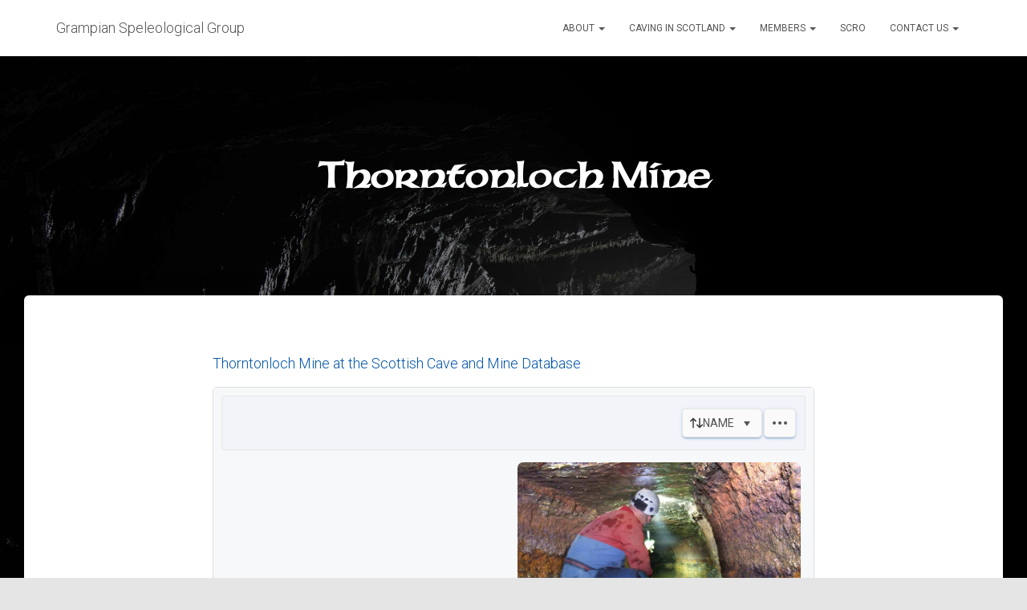

--- FILE ---
content_type: text/html; charset=UTF-8
request_url: https://www.gsg.org.uk/image-gallery/thorntonloch-mine/
body_size: 33213
content:
<!DOCTYPE html>
<html dir="ltr" lang="en-US" prefix="og: https://ogp.me/ns#">

<head>
	<meta charset='UTF-8'>
	<meta name="viewport" content="width=device-width, initial-scale=1">
	<link rel="profile" href="http://gmpg.org/xfn/11">
		<title>Thorntonloch Mine - Grampian Speleological Group</title>
<script>window.koko_analytics = {"url":"https:\/\/www.gsg.org.uk\/wp-admin\/admin-ajax.php?action=koko_analytics_collect","post_id":544,"use_cookie":1,"cookie_path":"\/"};</script>	<style>img:is([sizes="auto" i], [sizes^="auto," i]) { contain-intrinsic-size: 3000px 1500px }</style>
	
		<!-- All in One SEO 4.8.9 - aioseo.com -->
	<meta name="description" content="Thorntonloch Mine at the Scottish Cave and Mine Database" />
	<meta name="robots" content="max-image-preview:large" />
	<link rel="canonical" href="https://www.gsg.org.uk/image-gallery/thorntonloch-mine/" />
	<meta name="generator" content="All in One SEO (AIOSEO) 4.8.9" />
		<meta property="og:locale" content="en_US" />
		<meta property="og:site_name" content="Grampian Speleological Group - Scotland&#039;s oldest caving club" />
		<meta property="og:type" content="article" />
		<meta property="og:title" content="Thorntonloch Mine - Grampian Speleological Group" />
		<meta property="og:description" content="Thorntonloch Mine at the Scottish Cave and Mine Database" />
		<meta property="og:url" content="https://www.gsg.org.uk/image-gallery/thorntonloch-mine/" />
		<meta property="article:published_time" content="2024-02-02T20:59:33+00:00" />
		<meta property="article:modified_time" content="2025-07-02T09:13:47+00:00" />
		<meta name="twitter:card" content="summary_large_image" />
		<meta name="twitter:title" content="Thorntonloch Mine - Grampian Speleological Group" />
		<meta name="twitter:description" content="Thorntonloch Mine at the Scottish Cave and Mine Database" />
		<script type="application/ld+json" class="aioseo-schema">
			{"@context":"https:\/\/schema.org","@graph":[{"@type":"BreadcrumbList","@id":"https:\/\/www.gsg.org.uk\/image-gallery\/thorntonloch-mine\/#breadcrumblist","itemListElement":[{"@type":"ListItem","@id":"https:\/\/www.gsg.org.uk#listItem","position":1,"name":"Home","item":"https:\/\/www.gsg.org.uk","nextItem":{"@type":"ListItem","@id":"https:\/\/www.gsg.org.uk\/image-gallery\/#listItem","name":"Image Gallery"}},{"@type":"ListItem","@id":"https:\/\/www.gsg.org.uk\/image-gallery\/#listItem","position":2,"name":"Image Gallery","item":"https:\/\/www.gsg.org.uk\/image-gallery\/","nextItem":{"@type":"ListItem","@id":"https:\/\/www.gsg.org.uk\/image-gallery\/thorntonloch-mine\/#listItem","name":"Thorntonloch Mine"},"previousItem":{"@type":"ListItem","@id":"https:\/\/www.gsg.org.uk#listItem","name":"Home"}},{"@type":"ListItem","@id":"https:\/\/www.gsg.org.uk\/image-gallery\/thorntonloch-mine\/#listItem","position":3,"name":"Thorntonloch Mine","previousItem":{"@type":"ListItem","@id":"https:\/\/www.gsg.org.uk\/image-gallery\/#listItem","name":"Image Gallery"}}]},{"@type":"Organization","@id":"https:\/\/www.gsg.org.uk\/#organization","name":"Grampian Speleological Group","description":"Scotland's oldest caving club","url":"https:\/\/www.gsg.org.uk\/"},{"@type":"WebPage","@id":"https:\/\/www.gsg.org.uk\/image-gallery\/thorntonloch-mine\/#webpage","url":"https:\/\/www.gsg.org.uk\/image-gallery\/thorntonloch-mine\/","name":"Thorntonloch Mine - Grampian Speleological Group","description":"Thorntonloch Mine at the Scottish Cave and Mine Database","inLanguage":"en-US","isPartOf":{"@id":"https:\/\/www.gsg.org.uk\/#website"},"breadcrumb":{"@id":"https:\/\/www.gsg.org.uk\/image-gallery\/thorntonloch-mine\/#breadcrumblist"},"datePublished":"2024-02-02T20:59:33+00:00","dateModified":"2025-07-02T09:13:47+00:00"},{"@type":"WebSite","@id":"https:\/\/www.gsg.org.uk\/#website","url":"https:\/\/www.gsg.org.uk\/","name":"Grampian Speleological Group","description":"Scotland's oldest caving club","inLanguage":"en-US","publisher":{"@id":"https:\/\/www.gsg.org.uk\/#organization"}}]}
		</script>
		<!-- All in One SEO -->

<link rel='dns-prefetch' href='//fonts.googleapis.com' />
<link rel="alternate" type="application/rss+xml" title="Grampian Speleological Group &raquo; Feed" href="https://www.gsg.org.uk/feed/" />
<link rel="alternate" type="application/rss+xml" title="Grampian Speleological Group &raquo; Comments Feed" href="https://www.gsg.org.uk/comments/feed/" />
<script type="text/javascript">
/* <![CDATA[ */
window._wpemojiSettings = {"baseUrl":"https:\/\/s.w.org\/images\/core\/emoji\/16.0.1\/72x72\/","ext":".png","svgUrl":"https:\/\/s.w.org\/images\/core\/emoji\/16.0.1\/svg\/","svgExt":".svg","source":{"concatemoji":"https:\/\/www.gsg.org.uk\/wp-includes\/js\/wp-emoji-release.min.js?ver=6.8.3"}};
/*! This file is auto-generated */
!function(s,n){var o,i,e;function c(e){try{var t={supportTests:e,timestamp:(new Date).valueOf()};sessionStorage.setItem(o,JSON.stringify(t))}catch(e){}}function p(e,t,n){e.clearRect(0,0,e.canvas.width,e.canvas.height),e.fillText(t,0,0);var t=new Uint32Array(e.getImageData(0,0,e.canvas.width,e.canvas.height).data),a=(e.clearRect(0,0,e.canvas.width,e.canvas.height),e.fillText(n,0,0),new Uint32Array(e.getImageData(0,0,e.canvas.width,e.canvas.height).data));return t.every(function(e,t){return e===a[t]})}function u(e,t){e.clearRect(0,0,e.canvas.width,e.canvas.height),e.fillText(t,0,0);for(var n=e.getImageData(16,16,1,1),a=0;a<n.data.length;a++)if(0!==n.data[a])return!1;return!0}function f(e,t,n,a){switch(t){case"flag":return n(e,"\ud83c\udff3\ufe0f\u200d\u26a7\ufe0f","\ud83c\udff3\ufe0f\u200b\u26a7\ufe0f")?!1:!n(e,"\ud83c\udde8\ud83c\uddf6","\ud83c\udde8\u200b\ud83c\uddf6")&&!n(e,"\ud83c\udff4\udb40\udc67\udb40\udc62\udb40\udc65\udb40\udc6e\udb40\udc67\udb40\udc7f","\ud83c\udff4\u200b\udb40\udc67\u200b\udb40\udc62\u200b\udb40\udc65\u200b\udb40\udc6e\u200b\udb40\udc67\u200b\udb40\udc7f");case"emoji":return!a(e,"\ud83e\udedf")}return!1}function g(e,t,n,a){var r="undefined"!=typeof WorkerGlobalScope&&self instanceof WorkerGlobalScope?new OffscreenCanvas(300,150):s.createElement("canvas"),o=r.getContext("2d",{willReadFrequently:!0}),i=(o.textBaseline="top",o.font="600 32px Arial",{});return e.forEach(function(e){i[e]=t(o,e,n,a)}),i}function t(e){var t=s.createElement("script");t.src=e,t.defer=!0,s.head.appendChild(t)}"undefined"!=typeof Promise&&(o="wpEmojiSettingsSupports",i=["flag","emoji"],n.supports={everything:!0,everythingExceptFlag:!0},e=new Promise(function(e){s.addEventListener("DOMContentLoaded",e,{once:!0})}),new Promise(function(t){var n=function(){try{var e=JSON.parse(sessionStorage.getItem(o));if("object"==typeof e&&"number"==typeof e.timestamp&&(new Date).valueOf()<e.timestamp+604800&&"object"==typeof e.supportTests)return e.supportTests}catch(e){}return null}();if(!n){if("undefined"!=typeof Worker&&"undefined"!=typeof OffscreenCanvas&&"undefined"!=typeof URL&&URL.createObjectURL&&"undefined"!=typeof Blob)try{var e="postMessage("+g.toString()+"("+[JSON.stringify(i),f.toString(),p.toString(),u.toString()].join(",")+"));",a=new Blob([e],{type:"text/javascript"}),r=new Worker(URL.createObjectURL(a),{name:"wpTestEmojiSupports"});return void(r.onmessage=function(e){c(n=e.data),r.terminate(),t(n)})}catch(e){}c(n=g(i,f,p,u))}t(n)}).then(function(e){for(var t in e)n.supports[t]=e[t],n.supports.everything=n.supports.everything&&n.supports[t],"flag"!==t&&(n.supports.everythingExceptFlag=n.supports.everythingExceptFlag&&n.supports[t]);n.supports.everythingExceptFlag=n.supports.everythingExceptFlag&&!n.supports.flag,n.DOMReady=!1,n.readyCallback=function(){n.DOMReady=!0}}).then(function(){return e}).then(function(){var e;n.supports.everything||(n.readyCallback(),(e=n.source||{}).concatemoji?t(e.concatemoji):e.wpemoji&&e.twemoji&&(t(e.twemoji),t(e.wpemoji)))}))}((window,document),window._wpemojiSettings);
/* ]]> */
</script>
<link rel='stylesheet' id='sgdg_block-css' href='https://www.gsg.org.uk/wp-content/plugins/skaut-google-drive-gallery/frontend/css/block.min.css?ver=1728601750' type='text/css' media='all' />
<style id='cf-frontend-style-inline-css' type='text/css'>
@font-face {
	font-family: 'American Uncial';
	font-weight: 400;
	src: url('https://www.gsg.org.uk/wp-content/uploads/2023/09/American-Uncial-Regular.otf') format('OpenType');
}
</style>
<style id='wp-emoji-styles-inline-css' type='text/css'>

	img.wp-smiley, img.emoji {
		display: inline !important;
		border: none !important;
		box-shadow: none !important;
		height: 1em !important;
		width: 1em !important;
		margin: 0 0.07em !important;
		vertical-align: -0.1em !important;
		background: none !important;
		padding: 0 !important;
	}
</style>
<link rel='stylesheet' id='wp-block-library-css' href='https://www.gsg.org.uk/wp-includes/css/dist/block-library/style.min.css?ver=6.8.3' type='text/css' media='all' />
<style id='classic-theme-styles-inline-css' type='text/css'>
/*! This file is auto-generated */
.wp-block-button__link{color:#fff;background-color:#32373c;border-radius:9999px;box-shadow:none;text-decoration:none;padding:calc(.667em + 2px) calc(1.333em + 2px);font-size:1.125em}.wp-block-file__button{background:#32373c;color:#fff;text-decoration:none}
</style>
<style id='global-styles-inline-css' type='text/css'>
:root{--wp--preset--aspect-ratio--square: 1;--wp--preset--aspect-ratio--4-3: 4/3;--wp--preset--aspect-ratio--3-4: 3/4;--wp--preset--aspect-ratio--3-2: 3/2;--wp--preset--aspect-ratio--2-3: 2/3;--wp--preset--aspect-ratio--16-9: 16/9;--wp--preset--aspect-ratio--9-16: 9/16;--wp--preset--color--black: #000000;--wp--preset--color--cyan-bluish-gray: #abb8c3;--wp--preset--color--white: #ffffff;--wp--preset--color--pale-pink: #f78da7;--wp--preset--color--vivid-red: #cf2e2e;--wp--preset--color--luminous-vivid-orange: #ff6900;--wp--preset--color--luminous-vivid-amber: #fcb900;--wp--preset--color--light-green-cyan: #7bdcb5;--wp--preset--color--vivid-green-cyan: #00d084;--wp--preset--color--pale-cyan-blue: #8ed1fc;--wp--preset--color--vivid-cyan-blue: #0693e3;--wp--preset--color--vivid-purple: #9b51e0;--wp--preset--color--accent: #0054a8;--wp--preset--color--background-color: #e5e5e5;--wp--preset--color--header-gradient: #a81d84;--wp--preset--gradient--vivid-cyan-blue-to-vivid-purple: linear-gradient(135deg,rgba(6,147,227,1) 0%,rgb(155,81,224) 100%);--wp--preset--gradient--light-green-cyan-to-vivid-green-cyan: linear-gradient(135deg,rgb(122,220,180) 0%,rgb(0,208,130) 100%);--wp--preset--gradient--luminous-vivid-amber-to-luminous-vivid-orange: linear-gradient(135deg,rgba(252,185,0,1) 0%,rgba(255,105,0,1) 100%);--wp--preset--gradient--luminous-vivid-orange-to-vivid-red: linear-gradient(135deg,rgba(255,105,0,1) 0%,rgb(207,46,46) 100%);--wp--preset--gradient--very-light-gray-to-cyan-bluish-gray: linear-gradient(135deg,rgb(238,238,238) 0%,rgb(169,184,195) 100%);--wp--preset--gradient--cool-to-warm-spectrum: linear-gradient(135deg,rgb(74,234,220) 0%,rgb(151,120,209) 20%,rgb(207,42,186) 40%,rgb(238,44,130) 60%,rgb(251,105,98) 80%,rgb(254,248,76) 100%);--wp--preset--gradient--blush-light-purple: linear-gradient(135deg,rgb(255,206,236) 0%,rgb(152,150,240) 100%);--wp--preset--gradient--blush-bordeaux: linear-gradient(135deg,rgb(254,205,165) 0%,rgb(254,45,45) 50%,rgb(107,0,62) 100%);--wp--preset--gradient--luminous-dusk: linear-gradient(135deg,rgb(255,203,112) 0%,rgb(199,81,192) 50%,rgb(65,88,208) 100%);--wp--preset--gradient--pale-ocean: linear-gradient(135deg,rgb(255,245,203) 0%,rgb(182,227,212) 50%,rgb(51,167,181) 100%);--wp--preset--gradient--electric-grass: linear-gradient(135deg,rgb(202,248,128) 0%,rgb(113,206,126) 100%);--wp--preset--gradient--midnight: linear-gradient(135deg,rgb(2,3,129) 0%,rgb(40,116,252) 100%);--wp--preset--font-size--small: 13px;--wp--preset--font-size--medium: 20px;--wp--preset--font-size--large: 36px;--wp--preset--font-size--x-large: 42px;--wp--preset--spacing--20: 0.44rem;--wp--preset--spacing--30: 0.67rem;--wp--preset--spacing--40: 1rem;--wp--preset--spacing--50: 1.5rem;--wp--preset--spacing--60: 2.25rem;--wp--preset--spacing--70: 3.38rem;--wp--preset--spacing--80: 5.06rem;--wp--preset--shadow--natural: 6px 6px 9px rgba(0, 0, 0, 0.2);--wp--preset--shadow--deep: 12px 12px 50px rgba(0, 0, 0, 0.4);--wp--preset--shadow--sharp: 6px 6px 0px rgba(0, 0, 0, 0.2);--wp--preset--shadow--outlined: 6px 6px 0px -3px rgba(255, 255, 255, 1), 6px 6px rgba(0, 0, 0, 1);--wp--preset--shadow--crisp: 6px 6px 0px rgba(0, 0, 0, 1);}:where(.is-layout-flex){gap: 0.5em;}:where(.is-layout-grid){gap: 0.5em;}body .is-layout-flex{display: flex;}.is-layout-flex{flex-wrap: wrap;align-items: center;}.is-layout-flex > :is(*, div){margin: 0;}body .is-layout-grid{display: grid;}.is-layout-grid > :is(*, div){margin: 0;}:where(.wp-block-columns.is-layout-flex){gap: 2em;}:where(.wp-block-columns.is-layout-grid){gap: 2em;}:where(.wp-block-post-template.is-layout-flex){gap: 1.25em;}:where(.wp-block-post-template.is-layout-grid){gap: 1.25em;}.has-black-color{color: var(--wp--preset--color--black) !important;}.has-cyan-bluish-gray-color{color: var(--wp--preset--color--cyan-bluish-gray) !important;}.has-white-color{color: var(--wp--preset--color--white) !important;}.has-pale-pink-color{color: var(--wp--preset--color--pale-pink) !important;}.has-vivid-red-color{color: var(--wp--preset--color--vivid-red) !important;}.has-luminous-vivid-orange-color{color: var(--wp--preset--color--luminous-vivid-orange) !important;}.has-luminous-vivid-amber-color{color: var(--wp--preset--color--luminous-vivid-amber) !important;}.has-light-green-cyan-color{color: var(--wp--preset--color--light-green-cyan) !important;}.has-vivid-green-cyan-color{color: var(--wp--preset--color--vivid-green-cyan) !important;}.has-pale-cyan-blue-color{color: var(--wp--preset--color--pale-cyan-blue) !important;}.has-vivid-cyan-blue-color{color: var(--wp--preset--color--vivid-cyan-blue) !important;}.has-vivid-purple-color{color: var(--wp--preset--color--vivid-purple) !important;}.has-black-background-color{background-color: var(--wp--preset--color--black) !important;}.has-cyan-bluish-gray-background-color{background-color: var(--wp--preset--color--cyan-bluish-gray) !important;}.has-white-background-color{background-color: var(--wp--preset--color--white) !important;}.has-pale-pink-background-color{background-color: var(--wp--preset--color--pale-pink) !important;}.has-vivid-red-background-color{background-color: var(--wp--preset--color--vivid-red) !important;}.has-luminous-vivid-orange-background-color{background-color: var(--wp--preset--color--luminous-vivid-orange) !important;}.has-luminous-vivid-amber-background-color{background-color: var(--wp--preset--color--luminous-vivid-amber) !important;}.has-light-green-cyan-background-color{background-color: var(--wp--preset--color--light-green-cyan) !important;}.has-vivid-green-cyan-background-color{background-color: var(--wp--preset--color--vivid-green-cyan) !important;}.has-pale-cyan-blue-background-color{background-color: var(--wp--preset--color--pale-cyan-blue) !important;}.has-vivid-cyan-blue-background-color{background-color: var(--wp--preset--color--vivid-cyan-blue) !important;}.has-vivid-purple-background-color{background-color: var(--wp--preset--color--vivid-purple) !important;}.has-black-border-color{border-color: var(--wp--preset--color--black) !important;}.has-cyan-bluish-gray-border-color{border-color: var(--wp--preset--color--cyan-bluish-gray) !important;}.has-white-border-color{border-color: var(--wp--preset--color--white) !important;}.has-pale-pink-border-color{border-color: var(--wp--preset--color--pale-pink) !important;}.has-vivid-red-border-color{border-color: var(--wp--preset--color--vivid-red) !important;}.has-luminous-vivid-orange-border-color{border-color: var(--wp--preset--color--luminous-vivid-orange) !important;}.has-luminous-vivid-amber-border-color{border-color: var(--wp--preset--color--luminous-vivid-amber) !important;}.has-light-green-cyan-border-color{border-color: var(--wp--preset--color--light-green-cyan) !important;}.has-vivid-green-cyan-border-color{border-color: var(--wp--preset--color--vivid-green-cyan) !important;}.has-pale-cyan-blue-border-color{border-color: var(--wp--preset--color--pale-cyan-blue) !important;}.has-vivid-cyan-blue-border-color{border-color: var(--wp--preset--color--vivid-cyan-blue) !important;}.has-vivid-purple-border-color{border-color: var(--wp--preset--color--vivid-purple) !important;}.has-vivid-cyan-blue-to-vivid-purple-gradient-background{background: var(--wp--preset--gradient--vivid-cyan-blue-to-vivid-purple) !important;}.has-light-green-cyan-to-vivid-green-cyan-gradient-background{background: var(--wp--preset--gradient--light-green-cyan-to-vivid-green-cyan) !important;}.has-luminous-vivid-amber-to-luminous-vivid-orange-gradient-background{background: var(--wp--preset--gradient--luminous-vivid-amber-to-luminous-vivid-orange) !important;}.has-luminous-vivid-orange-to-vivid-red-gradient-background{background: var(--wp--preset--gradient--luminous-vivid-orange-to-vivid-red) !important;}.has-very-light-gray-to-cyan-bluish-gray-gradient-background{background: var(--wp--preset--gradient--very-light-gray-to-cyan-bluish-gray) !important;}.has-cool-to-warm-spectrum-gradient-background{background: var(--wp--preset--gradient--cool-to-warm-spectrum) !important;}.has-blush-light-purple-gradient-background{background: var(--wp--preset--gradient--blush-light-purple) !important;}.has-blush-bordeaux-gradient-background{background: var(--wp--preset--gradient--blush-bordeaux) !important;}.has-luminous-dusk-gradient-background{background: var(--wp--preset--gradient--luminous-dusk) !important;}.has-pale-ocean-gradient-background{background: var(--wp--preset--gradient--pale-ocean) !important;}.has-electric-grass-gradient-background{background: var(--wp--preset--gradient--electric-grass) !important;}.has-midnight-gradient-background{background: var(--wp--preset--gradient--midnight) !important;}.has-small-font-size{font-size: var(--wp--preset--font-size--small) !important;}.has-medium-font-size{font-size: var(--wp--preset--font-size--medium) !important;}.has-large-font-size{font-size: var(--wp--preset--font-size--large) !important;}.has-x-large-font-size{font-size: var(--wp--preset--font-size--x-large) !important;}
:where(.wp-block-post-template.is-layout-flex){gap: 1.25em;}:where(.wp-block-post-template.is-layout-grid){gap: 1.25em;}
:where(.wp-block-columns.is-layout-flex){gap: 2em;}:where(.wp-block-columns.is-layout-grid){gap: 2em;}
:root :where(.wp-block-pullquote){font-size: 1.5em;line-height: 1.6;}
</style>
<link rel='stylesheet' id='eeb-css-frontend-css' href='https://www.gsg.org.uk/wp-content/plugins/email-encoder-bundle/core/includes/assets/css/style.css?ver=240804-183657' type='text/css' media='all' />
<link rel='stylesheet' id='igd-dashicons-css' href='https://www.gsg.org.uk/wp-includes/css/dashicons.min.css?ver=1.5.4' type='text/css' media='all' />
<link rel='stylesheet' id='fsb-image-css' href='https://www.gsg.org.uk/wp-content/plugins/simple-full-screen-background-image/includes/fullscreen-image.css?ver=6.8.3' type='text/css' media='all' />
<link rel='stylesheet' id='hestia-clients-bar-css' href='https://www.gsg.org.uk/wp-content/plugins/themeisle-companion/obfx_modules/companion-legacy/assets/css/hestia/clients-bar.css?ver=6.8.3' type='text/css' media='all' />
<link rel='stylesheet' id='bootstrap-css' href='https://www.gsg.org.uk/wp-content/themes/hestia/assets/bootstrap/css/bootstrap.min.css?ver=1.0.2' type='text/css' media='all' />
<link rel='stylesheet' id='hestia-font-sizes-css' href='https://www.gsg.org.uk/wp-content/themes/hestia/assets/css/font-sizes.min.css?ver=3.1.0' type='text/css' media='all' />
<link rel='stylesheet' id='hestia_style-css' href='https://www.gsg.org.uk/wp-content/themes/hestia/style.min.css?ver=3.1.0' type='text/css' media='all' />
<style id='hestia_style-inline-css' type='text/css'>
div.wpforms-container-full .wpforms-form div.wpforms-field input.wpforms-error{border:none}div.wpforms-container .wpforms-form input[type=date],div.wpforms-container .wpforms-form input[type=datetime],div.wpforms-container .wpforms-form input[type=datetime-local],div.wpforms-container .wpforms-form input[type=email],div.wpforms-container .wpforms-form input[type=month],div.wpforms-container .wpforms-form input[type=number],div.wpforms-container .wpforms-form input[type=password],div.wpforms-container .wpforms-form input[type=range],div.wpforms-container .wpforms-form input[type=search],div.wpforms-container .wpforms-form input[type=tel],div.wpforms-container .wpforms-form input[type=text],div.wpforms-container .wpforms-form input[type=time],div.wpforms-container .wpforms-form input[type=url],div.wpforms-container .wpforms-form input[type=week],div.wpforms-container .wpforms-form select,div.wpforms-container .wpforms-form textarea,.nf-form-cont input:not([type=button]),div.wpforms-container .wpforms-form .form-group.is-focused .form-control{box-shadow:none}div.wpforms-container .wpforms-form input[type=date],div.wpforms-container .wpforms-form input[type=datetime],div.wpforms-container .wpforms-form input[type=datetime-local],div.wpforms-container .wpforms-form input[type=email],div.wpforms-container .wpforms-form input[type=month],div.wpforms-container .wpforms-form input[type=number],div.wpforms-container .wpforms-form input[type=password],div.wpforms-container .wpforms-form input[type=range],div.wpforms-container .wpforms-form input[type=search],div.wpforms-container .wpforms-form input[type=tel],div.wpforms-container .wpforms-form input[type=text],div.wpforms-container .wpforms-form input[type=time],div.wpforms-container .wpforms-form input[type=url],div.wpforms-container .wpforms-form input[type=week],div.wpforms-container .wpforms-form select,div.wpforms-container .wpforms-form textarea,.nf-form-cont input:not([type=button]){background-image:linear-gradient(#9c27b0,#9c27b0),linear-gradient(#d2d2d2,#d2d2d2);float:none;border:0;border-radius:0;background-color:transparent;background-repeat:no-repeat;background-position:center bottom,center calc(100% - 1px);background-size:0 2px,100% 1px;font-weight:400;transition:background 0s ease-out}div.wpforms-container .wpforms-form .form-group.is-focused .form-control{outline:none;background-size:100% 2px,100% 1px;transition-duration:0.3s}div.wpforms-container .wpforms-form input[type=date].form-control,div.wpforms-container .wpforms-form input[type=datetime].form-control,div.wpforms-container .wpforms-form input[type=datetime-local].form-control,div.wpforms-container .wpforms-form input[type=email].form-control,div.wpforms-container .wpforms-form input[type=month].form-control,div.wpforms-container .wpforms-form input[type=number].form-control,div.wpforms-container .wpforms-form input[type=password].form-control,div.wpforms-container .wpforms-form input[type=range].form-control,div.wpforms-container .wpforms-form input[type=search].form-control,div.wpforms-container .wpforms-form input[type=tel].form-control,div.wpforms-container .wpforms-form input[type=text].form-control,div.wpforms-container .wpforms-form input[type=time].form-control,div.wpforms-container .wpforms-form input[type=url].form-control,div.wpforms-container .wpforms-form input[type=week].form-control,div.wpforms-container .wpforms-form select.form-control,div.wpforms-container .wpforms-form textarea.form-control{border:none;padding:7px 0;font-size:14px}div.wpforms-container .wpforms-form .wpforms-field-select select{border-radius:3px}div.wpforms-container .wpforms-form .wpforms-field-number input[type=number]{background-image:none;border-radius:3px}div.wpforms-container .wpforms-form button[type=submit].wpforms-submit,div.wpforms-container .wpforms-form button[type=submit].wpforms-submit:hover{color:#fff;border:none}.home div.wpforms-container-full .wpforms-form{margin-left:15px;margin-right:15px}div.wpforms-container-full .wpforms-form .wpforms-field{padding:0 0 24px 0 !important}div.wpforms-container-full .wpforms-form .wpforms-submit-container{text-align:right}div.wpforms-container-full .wpforms-form .wpforms-submit-container button{text-transform:uppercase}div.wpforms-container-full .wpforms-form textarea{border:none !important}div.wpforms-container-full .wpforms-form textarea:focus{border-width:0 !important}.home div.wpforms-container .wpforms-form textarea{background-image:linear-gradient(#9c27b0,#9c27b0),linear-gradient(#d2d2d2,#d2d2d2);background-color:transparent;background-repeat:no-repeat;background-position:center bottom,center calc(100% - 1px);background-size:0 2px,100% 1px}@media only screen and(max-width:768px){.wpforms-container-full .wpforms-form .wpforms-one-half,.wpforms-container-full .wpforms-form button{width:100% !important;margin-left:0 !important}.wpforms-container-full .wpforms-form .wpforms-submit-container{text-align:center}}div.wpforms-container .wpforms-form input:focus,div.wpforms-container .wpforms-form select:focus{border:none}
.hestia-top-bar,.hestia-top-bar .widget.widget_shopping_cart .cart_list{background-color:#363537}.hestia-top-bar .widget .label-floating input[type=search]:-webkit-autofill{-webkit-box-shadow:inset 0 0 0 9999px #363537}.hestia-top-bar,.hestia-top-bar .widget .label-floating input[type=search],.hestia-top-bar .widget.widget_search form.form-group:before,.hestia-top-bar .widget.widget_product_search form.form-group:before,.hestia-top-bar .widget.widget_shopping_cart:before{color:#fff}.hestia-top-bar .widget .label-floating input[type=search]{-webkit-text-fill-color:#fff !important}.hestia-top-bar div.widget.widget_shopping_cart:before,.hestia-top-bar .widget.widget_product_search form.form-group:before,.hestia-top-bar .widget.widget_search form.form-group:before{background-color:#fff}.hestia-top-bar a,.hestia-top-bar .top-bar-nav li a{color:#fff}.hestia-top-bar ul li a[href*="mailto:"]:before,.hestia-top-bar ul li a[href*="tel:"]:before{background-color:#fff}.hestia-top-bar a:hover,.hestia-top-bar .top-bar-nav li a:hover{color:#eee}.hestia-top-bar ul li:hover a[href*="mailto:"]:before,.hestia-top-bar ul li:hover a[href*="tel:"]:before{background-color:#eee}
a,.navbar .dropdown-menu li:hover>a,.navbar .dropdown-menu li:focus>a,.navbar .dropdown-menu li:active>a,.navbar .navbar-nav>li .dropdown-menu li:hover>a,body:not(.home) .navbar-default .navbar-nav>.active:not(.btn)>a,body:not(.home) .navbar-default .navbar-nav>.active:not(.btn)>a:hover,body:not(.home) .navbar-default .navbar-nav>.active:not(.btn)>a:focus,a:hover,.card-blog a.moretag:hover,.card-blog a.more-link:hover,.widget a:hover,.has-text-color.has-accent-color,p.has-text-color a{color:#0054a8}.svg-text-color{fill:#0054a8}.pagination span.current,.pagination span.current:focus,.pagination span.current:hover{border-color:#0054a8}button,button:hover,.woocommerce .track_order button[type="submit"],.woocommerce .track_order button[type="submit"]:hover,div.wpforms-container .wpforms-form button[type=submit].wpforms-submit,div.wpforms-container .wpforms-form button[type=submit].wpforms-submit:hover,input[type="button"],input[type="button"]:hover,input[type="submit"],input[type="submit"]:hover,input#searchsubmit,.pagination span.current,.pagination span.current:focus,.pagination span.current:hover,.btn.btn-primary,.btn.btn-primary:link,.btn.btn-primary:hover,.btn.btn-primary:focus,.btn.btn-primary:active,.btn.btn-primary.active,.btn.btn-primary.active:focus,.btn.btn-primary.active:hover,.btn.btn-primary:active:hover,.btn.btn-primary:active:focus,.btn.btn-primary:active:hover,.hestia-sidebar-open.btn.btn-rose,.hestia-sidebar-close.btn.btn-rose,.hestia-sidebar-open.btn.btn-rose:hover,.hestia-sidebar-close.btn.btn-rose:hover,.hestia-sidebar-open.btn.btn-rose:focus,.hestia-sidebar-close.btn.btn-rose:focus,.label.label-primary,.hestia-work .portfolio-item:nth-child(6n+1) .label,.nav-cart .nav-cart-content .widget .buttons .button,.has-accent-background-color[class*="has-background"]{background-color:#0054a8}@media(max-width:768px){.navbar-default .navbar-nav>li>a:hover,.navbar-default .navbar-nav>li>a:focus,.navbar .navbar-nav .dropdown .dropdown-menu li a:hover,.navbar .navbar-nav .dropdown .dropdown-menu li a:focus,.navbar button.navbar-toggle:hover,.navbar .navbar-nav li:hover>a i{color:#0054a8}}body:not(.woocommerce-page) button:not([class^="fl-"]):not(.hestia-scroll-to-top):not(.navbar-toggle):not(.close),body:not(.woocommerce-page) .button:not([class^="fl-"]):not(hestia-scroll-to-top):not(.navbar-toggle):not(.add_to_cart_button):not(.product_type_grouped):not(.product_type_external),div.wpforms-container .wpforms-form button[type=submit].wpforms-submit,input[type="submit"],input[type="button"],.btn.btn-primary,.widget_product_search button[type="submit"],.hestia-sidebar-open.btn.btn-rose,.hestia-sidebar-close.btn.btn-rose,.everest-forms button[type=submit].everest-forms-submit-button{-webkit-box-shadow:0 2px 2px 0 rgba(0,84,168,0.14),0 3px 1px -2px rgba(0,84,168,0.2),0 1px 5px 0 rgba(0,84,168,0.12);box-shadow:0 2px 2px 0 rgba(0,84,168,0.14),0 3px 1px -2px rgba(0,84,168,0.2),0 1px 5px 0 rgba(0,84,168,0.12)}.card .header-primary,.card .content-primary,.everest-forms button[type=submit].everest-forms-submit-button{background:#0054a8}body:not(.woocommerce-page) .button:not([class^="fl-"]):not(.hestia-scroll-to-top):not(.navbar-toggle):not(.add_to_cart_button):hover,body:not(.woocommerce-page) button:not([class^="fl-"]):not(.hestia-scroll-to-top):not(.navbar-toggle):not(.close):hover,div.wpforms-container .wpforms-form button[type=submit].wpforms-submit:hover,input[type="submit"]:hover,input[type="button"]:hover,input#searchsubmit:hover,.widget_product_search button[type="submit"]:hover,.pagination span.current,.btn.btn-primary:hover,.btn.btn-primary:focus,.btn.btn-primary:active,.btn.btn-primary.active,.btn.btn-primary:active:focus,.btn.btn-primary:active:hover,.hestia-sidebar-open.btn.btn-rose:hover,.hestia-sidebar-close.btn.btn-rose:hover,.pagination span.current:hover,.everest-forms button[type=submit].everest-forms-submit-button:hover,.everest-forms button[type=submit].everest-forms-submit-button:focus,.everest-forms button[type=submit].everest-forms-submit-button:active{-webkit-box-shadow:0 14px 26px -12px rgba(0,84,168,0.42),0 4px 23px 0 rgba(0,0,0,0.12),0 8px 10px -5px rgba(0,84,168,0.2);box-shadow:0 14px 26px -12px rgba(0,84,168,0.42),0 4px 23px 0 rgba(0,0,0,0.12),0 8px 10px -5px rgba(0,84,168,0.2);color:#fff}.form-group.is-focused .form-control{background-image:-webkit-gradient(linear,left top,left bottom,from(#0054a8),to(#0054a8)),-webkit-gradient(linear,left top,left bottom,from(#d2d2d2),to(#d2d2d2));background-image:-webkit-linear-gradient(linear,left top,left bottom,from(#0054a8),to(#0054a8)),-webkit-linear-gradient(linear,left top,left bottom,from(#d2d2d2),to(#d2d2d2));background-image:linear-gradient(linear,left top,left bottom,from(#0054a8),to(#0054a8)),linear-gradient(linear,left top,left bottom,from(#d2d2d2),to(#d2d2d2))}.navbar:not(.navbar-transparent) li:not(.btn):hover>a,.navbar li.on-section:not(.btn)>a,.navbar.full-screen-menu.navbar-transparent li:not(.btn):hover>a,.navbar.full-screen-menu .navbar-toggle:hover,.navbar:not(.navbar-transparent) .nav-cart:hover,.navbar:not(.navbar-transparent) .hestia-toggle-search:hover{color:#0054a8}.header-filter-gradient{background:linear-gradient(45deg,rgba(168,29,132,1) 0,rgb(234,57,111) 100%)}.has-text-color.has-header-gradient-color{color:#a81d84}.has-header-gradient-background-color[class*="has-background"]{background-color:#a81d84}.has-text-color.has-background-color-color{color:#e5e5e5}.has-background-color-background-color[class*="has-background"]{background-color:#e5e5e5}
.btn.btn-primary:not(.colored-button):not(.btn-left):not(.btn-right):not(.btn-just-icon):not(.menu-item),input[type="submit"]:not(.search-submit),body:not(.woocommerce-account) .woocommerce .button.woocommerce-Button,.woocommerce .product button.button,.woocommerce .product button.button.alt,.woocommerce .product #respond input#submit,.woocommerce-cart .blog-post .woocommerce .cart-collaterals .cart_totals .checkout-button,.woocommerce-checkout #payment #place_order,.woocommerce-account.woocommerce-page button.button,.woocommerce .track_order button[type="submit"],.nav-cart .nav-cart-content .widget .buttons .button,.woocommerce a.button.wc-backward,body.woocommerce .wccm-catalog-item a.button,body.woocommerce a.wccm-button.button,form.woocommerce-form-coupon button.button,div.wpforms-container .wpforms-form button[type=submit].wpforms-submit,div.woocommerce a.button.alt,div.woocommerce table.my_account_orders .button,.btn.colored-button,.btn.btn-left,.btn.btn-right,.btn:not(.colored-button):not(.btn-left):not(.btn-right):not(.btn-just-icon):not(.menu-item):not(.hestia-sidebar-open):not(.hestia-sidebar-close){padding-top:15px;padding-bottom:15px;padding-left:33px;padding-right:33px}
.btn.btn-primary:not(.colored-button):not(.btn-left):not(.btn-right):not(.btn-just-icon):not(.menu-item),input[type="submit"]:not(.search-submit),body:not(.woocommerce-account) .woocommerce .button.woocommerce-Button,.woocommerce .product button.button,.woocommerce .product button.button.alt,.woocommerce .product #respond input#submit,.woocommerce-cart .blog-post .woocommerce .cart-collaterals .cart_totals .checkout-button,.woocommerce-checkout #payment #place_order,.woocommerce-account.woocommerce-page button.button,.woocommerce .track_order button[type="submit"],.nav-cart .nav-cart-content .widget .buttons .button,.woocommerce a.button.wc-backward,body.woocommerce .wccm-catalog-item a.button,body.woocommerce a.wccm-button.button,form.woocommerce-form-coupon button.button,div.wpforms-container .wpforms-form button[type=submit].wpforms-submit,div.woocommerce a.button.alt,div.woocommerce table.my_account_orders .button,input[type="submit"].search-submit,.hestia-view-cart-wrapper .added_to_cart.wc-forward,.woocommerce-product-search button,.woocommerce-cart .actions .button,#secondary div[id^=woocommerce_price_filter] .button,.woocommerce div[id^=woocommerce_widget_cart].widget .buttons .button,.searchform input[type=submit],.searchform button,.search-form:not(.media-toolbar-primary) input[type=submit],.search-form:not(.media-toolbar-primary) button,.woocommerce-product-search input[type=submit],.btn.colored-button,.btn.btn-left,.btn.btn-right,.btn:not(.colored-button):not(.btn-left):not(.btn-right):not(.btn-just-icon):not(.menu-item):not(.hestia-sidebar-open):not(.hestia-sidebar-close){border-radius:3px}
h1,h2,h3,h4,h5,h6,.hestia-title,.hestia-title.title-in-content,p.meta-in-content,.info-title,.card-title,.page-header.header-small .hestia-title,.page-header.header-small .title,.widget h5,.hestia-title,.title,.footer-brand,.footer-big h4,.footer-big h5,.media .media-heading,.carousel h1.hestia-title,.carousel h2.title,.carousel span.sub-title,.hestia-about h1,.hestia-about h2,.hestia-about h3,.hestia-about h4,.hestia-about h5{font-family:American Uncial}
@media(min-width:769px){.page-header.header-small .hestia-title,.page-header.header-small .title,h1.hestia-title.title-in-content,.main article.section .has-title-font-size{font-size:42px}}
</style>
<link rel='stylesheet' id='hestia_fonts-css' href='https://fonts.googleapis.com/css?family=Roboto%3A300%2C400%2C500%2C700%7CRoboto+Slab%3A400%2C700&#038;subset=latin%2Clatin-ext&#038;ver=3.1.0' type='text/css' media='all' />
<link rel='stylesheet' id='tablepress-default-css' href='https://www.gsg.org.uk/wp-content/plugins/tablepress/css/build/default.css?ver=3.2.5' type='text/css' media='all' />
<link rel='stylesheet' id='photonic-slider-css' href='https://www.gsg.org.uk/wp-content/plugins/photonic/include/ext/splide/splide.min.css?ver=20250731-105145' type='text/css' media='all' />
<link rel='stylesheet' id='photonic-lightbox-css' href='https://www.gsg.org.uk/wp-content/plugins/photonic/include/ext/baguettebox/baguettebox.min.css?ver=20250731-105145' type='text/css' media='all' />
<link rel='stylesheet' id='photonic-css' href='https://www.gsg.org.uk/wp-content/plugins/photonic/include/css/front-end/core/photonic.min.css?ver=20250731-105145' type='text/css' media='all' />
<style id='photonic-inline-css' type='text/css'>
/* Retrieved from saved CSS */
.photonic-panel { background:  rgb(17,17,17)  !important;

	border-top: none;
	border-right: none;
	border-bottom: none;
	border-left: none;
 }
.photonic-random-layout .photonic-thumb { padding: 2px}
.photonic-masonry-layout .photonic-thumb { padding: 2px}
.photonic-mosaic-layout .photonic-thumb { padding: 2px}

</style>
<!--n2css--><!--n2js--><script type="text/javascript" src="https://www.gsg.org.uk/wp-includes/js/jquery/jquery.min.js?ver=3.7.1" id="jquery-core-js"></script>
<script type="text/javascript" src="https://www.gsg.org.uk/wp-includes/js/jquery/jquery-migrate.min.js?ver=3.4.1" id="jquery-migrate-js"></script>
<script type="text/javascript" src="https://www.gsg.org.uk/wp-content/plugins/email-encoder-bundle/core/includes/assets/js/custom.js?ver=240804-183657" id="eeb-js-frontend-js"></script>
<link rel="https://api.w.org/" href="https://www.gsg.org.uk/wp-json/" /><link rel="alternate" title="JSON" type="application/json" href="https://www.gsg.org.uk/wp-json/wp/v2/pages/544" /><link rel="EditURI" type="application/rsd+xml" title="RSD" href="https://www.gsg.org.uk/xmlrpc.php?rsd" />
<meta name="generator" content="WordPress 6.8.3" />
<link rel='shortlink' href='https://www.gsg.org.uk/?p=544' />
<link rel="alternate" title="oEmbed (JSON)" type="application/json+oembed" href="https://www.gsg.org.uk/wp-json/oembed/1.0/embed?url=https%3A%2F%2Fwww.gsg.org.uk%2Fimage-gallery%2Fthorntonloch-mine%2F" />
<link rel="alternate" title="oEmbed (XML)" type="text/xml+oembed" href="https://www.gsg.org.uk/wp-json/oembed/1.0/embed?url=https%3A%2F%2Fwww.gsg.org.uk%2Fimage-gallery%2Fthorntonloch-mine%2F&#038;format=xml" />
<!-- Enter your scripts here -->			<style type="text/css">
				@font-face { font-family:American Uncial;src:url(https://www.gsg.org.uk/wp-content/uploads/2024/01/American-Uncial-Normal-Regular.ttf) format('truetype'), url(https://www.gsg.org.uk/wp-content/uploads/2023/09/American-Uncial-Regular.otf) format('opentype');font-display: auto;}			</style>
			<link rel="apple-touch-icon" sizes="180x180" href="/wp-content/uploads/fbrfg/apple-touch-icon.png">
<link rel="icon" type="image/png" sizes="32x32" href="/wp-content/uploads/fbrfg/favicon-32x32.png">
<link rel="icon" type="image/png" sizes="16x16" href="/wp-content/uploads/fbrfg/favicon-16x16.png">
<link rel="manifest" href="/wp-content/uploads/fbrfg/site.webmanifest">
<link rel="shortcut icon" href="/wp-content/uploads/fbrfg/favicon.ico">
<meta name="msapplication-TileColor" content="#da532c">
<meta name="msapplication-config" content="/wp-content/uploads/fbrfg/browserconfig.xml">
<meta name="theme-color" content="#ffffff"><style type="text/css" id="custom-background-css">
body.custom-background { background-color: #e5e5e5; background-image: url("https://www.gsg.org.uk/wp-content/uploads/2023/10/IMG_2976_mrd-scaled.jpg"); background-position: left top; background-size: cover; background-repeat: no-repeat; background-attachment: fixed; }
</style>
	<link rel="icon" href="https://www.gsg.org.uk/wp-content/uploads/2023/10/cropped-gsg-logo-boot-32x32.gif" sizes="32x32" />
<link rel="icon" href="https://www.gsg.org.uk/wp-content/uploads/2023/10/cropped-gsg-logo-boot-192x192.gif" sizes="192x192" />
<link rel="apple-touch-icon" href="https://www.gsg.org.uk/wp-content/uploads/2023/10/cropped-gsg-logo-boot-180x180.gif" />
<meta name="msapplication-TileImage" content="https://www.gsg.org.uk/wp-content/uploads/2023/10/cropped-gsg-logo-boot-270x270.gif" />
<style id="wpforms-css-vars-root">
				:root {
					--wpforms-field-border-radius: 3px;
--wpforms-field-background-color: #ffffff;
--wpforms-field-border-color: rgba( 0, 0, 0, 0.25 );
--wpforms-field-text-color: rgba( 0, 0, 0, 0.7 );
--wpforms-label-color: rgba( 0, 0, 0, 0.85 );
--wpforms-label-sublabel-color: rgba( 0, 0, 0, 0.55 );
--wpforms-label-error-color: #d63637;
--wpforms-button-border-radius: 3px;
--wpforms-button-background-color: #066aab;
--wpforms-button-text-color: #ffffff;
--wpforms-field-size-input-height: 43px;
--wpforms-field-size-input-spacing: 15px;
--wpforms-field-size-font-size: 16px;
--wpforms-field-size-line-height: 19px;
--wpforms-field-size-padding-h: 14px;
--wpforms-field-size-checkbox-size: 16px;
--wpforms-field-size-sublabel-spacing: 5px;
--wpforms-field-size-icon-size: 1;
--wpforms-label-size-font-size: 16px;
--wpforms-label-size-line-height: 19px;
--wpforms-label-size-sublabel-font-size: 14px;
--wpforms-label-size-sublabel-line-height: 17px;
--wpforms-button-size-font-size: 17px;
--wpforms-button-size-height: 41px;
--wpforms-button-size-padding-h: 15px;
--wpforms-button-size-margin-top: 10px;

				}
			</style></head>

<body class="wp-singular page-template-default page page-id-544 page-child parent-pageid-326 custom-background wp-theme-hestia blog-post header-layout-default">
		<div class="wrapper  default ">
		<header class="header ">
			<div style="display: none"></div>		<nav class="navbar navbar-default navbar-fixed-top  hestia_left navbar-not-transparent">
						<div class="container">
						<div class="navbar-header">
			<div class="title-logo-wrapper">
				<a class="navbar-brand" href="https://www.gsg.org.uk/"
						title="Grampian Speleological Group">
					<p>Grampian Speleological Group</p></a>
			</div>
								<div class="navbar-toggle-wrapper">
						<button type="button" class="navbar-toggle" data-toggle="collapse" data-target="#main-navigation">
								<span class="icon-bar"></span><span class="icon-bar"></span><span class="icon-bar"></span>				<span class="sr-only">Toggle Navigation</span>
			</button>
					</div>
				</div>
		<div id="main-navigation" class="collapse navbar-collapse"><ul id="menu-top-bar" class="nav navbar-nav"><li id="menu-item-397" class="menu-item menu-item-type-post_type menu-item-object-page menu-item-has-children menu-item-397 dropdown"><a title="About" href="https://www.gsg.org.uk/about/" class="dropdown-toggle">About <span class="caret-wrap"><span class="caret"><svg aria-hidden="true" focusable="false" data-prefix="fas" data-icon="chevron-down" class="svg-inline--fa fa-chevron-down fa-w-14" role="img" xmlns="http://www.w3.org/2000/svg" viewBox="0 0 448 512"><path d="M207.029 381.476L12.686 187.132c-9.373-9.373-9.373-24.569 0-33.941l22.667-22.667c9.357-9.357 24.522-9.375 33.901-.04L224 284.505l154.745-154.021c9.379-9.335 24.544-9.317 33.901.04l22.667 22.667c9.373 9.373 9.373 24.569 0 33.941L240.971 381.476c-9.373 9.372-24.569 9.372-33.942 0z"></path></svg></span></span></a>
<ul role="menu" class="dropdown-menu">
	<li id="menu-item-403" class="menu-item menu-item-type-post_type menu-item-object-page menu-item-403"><a title="Publications" href="https://www.gsg.org.uk/about/publications/">Publications</a></li>
	<li id="menu-item-399" class="menu-item menu-item-type-post_type menu-item-object-page menu-item-399"><a title="GSG Library" href="https://www.gsg.org.uk/about/library/">GSG Library</a></li>
	<li id="menu-item-398" class="menu-item menu-item-type-post_type menu-item-object-page menu-item-398"><a title="GSG Committee" href="https://www.gsg.org.uk/committee/">GSG Committee</a></li>
	<li id="menu-item-890" class="menu-item menu-item-type-post_type menu-item-object-page menu-item-890"><a title="Annual Dinner" href="https://www.gsg.org.uk/about/annual-dinner/">Annual Dinner</a></li>
	<li id="menu-item-411" class="menu-item menu-item-type-post_type menu-item-object-page current-page-ancestor menu-item-411"><a title="Image Gallery" href="https://www.gsg.org.uk/image-gallery/">Image Gallery</a></li>
</ul>
</li>
<li id="menu-item-400" class="menu-item menu-item-type-post_type menu-item-object-page menu-item-has-children menu-item-400 dropdown"><a title="Caving in Scotland" href="https://www.gsg.org.uk/caving-in-scotland/" class="dropdown-toggle">Caving in Scotland <span class="caret-wrap"><span class="caret"><svg aria-hidden="true" focusable="false" data-prefix="fas" data-icon="chevron-down" class="svg-inline--fa fa-chevron-down fa-w-14" role="img" xmlns="http://www.w3.org/2000/svg" viewBox="0 0 448 512"><path d="M207.029 381.476L12.686 187.132c-9.373-9.373-9.373-24.569 0-33.941l22.667-22.667c9.357-9.357 24.522-9.375 33.901-.04L224 284.505l154.745-154.021c9.379-9.335 24.544-9.317 33.901.04l22.667 22.667c9.373 9.373 9.373 24.569 0 33.941L240.971 381.476c-9.373 9.372-24.569 9.372-33.942 0z"></path></svg></span></span></a>
<ul role="menu" class="dropdown-menu">
	<li id="menu-item-1118" class="menu-item menu-item-type-post_type menu-item-object-page menu-item-1118"><a title="Caving on Public Transport" href="https://www.gsg.org.uk/members/caving-on-public-transport-from-edinburgh/">Caving on Public Transport</a></li>
</ul>
</li>
<li id="menu-item-408" class="menu-item menu-item-type-post_type menu-item-object-page menu-item-has-children menu-item-408 dropdown"><a title="Members" href="https://www.gsg.org.uk/members/" class="dropdown-toggle">Members <span class="caret-wrap"><span class="caret"><svg aria-hidden="true" focusable="false" data-prefix="fas" data-icon="chevron-down" class="svg-inline--fa fa-chevron-down fa-w-14" role="img" xmlns="http://www.w3.org/2000/svg" viewBox="0 0 448 512"><path d="M207.029 381.476L12.686 187.132c-9.373-9.373-9.373-24.569 0-33.941l22.667-22.667c9.357-9.357 24.522-9.375 33.901-.04L224 284.505l154.745-154.021c9.379-9.335 24.544-9.317 33.901.04l22.667 22.667c9.373 9.373 9.373 24.569 0 33.941L240.971 381.476c-9.373 9.372-24.569 9.372-33.942 0z"></path></svg></span></span></a>
<ul role="menu" class="dropdown-menu">
	<li id="menu-item-472" class="menu-item menu-item-type-post_type menu-item-object-page menu-item-472"><a title="Publications" href="https://www.gsg.org.uk/members/members-only-publications/">Publications</a></li>
	<li id="menu-item-409" class="menu-item menu-item-type-post_type menu-item-object-page menu-item-409"><a title="Upcoming Events" href="https://www.gsg.org.uk/members/upcoming-events/">Upcoming Events</a></li>
	<li id="menu-item-410" class="menu-item menu-item-type-post_type menu-item-object-page menu-item-410"><a title="Member list" href="https://www.gsg.org.uk/members/address-book/">Member list</a></li>
	<li id="menu-item-455" class="menu-item menu-item-type-post_type menu-item-object-page menu-item-455"><a title="Trip Reports" href="https://www.gsg.org.uk/members/trip-reports/">Trip Reports</a></li>
	<li id="menu-item-780" class="menu-item menu-item-type-post_type menu-item-object-page menu-item-780"><a title="Hut Maintenance" href="https://www.gsg.org.uk/members/hut-maintenance/">Hut Maintenance</a></li>
	<li id="menu-item-825" class="menu-item menu-item-type-post_type menu-item-object-page menu-item-825"><a title="Annual Dinner" href="https://www.gsg.org.uk/members/annual-dinner/">Annual Dinner</a></li>
	<li id="menu-item-990" class="menu-item menu-item-type-post_type menu-item-object-page menu-item-990"><a title="Gear and equipment (in progress)" href="https://www.gsg.org.uk/members/gear-and-equipment/">Gear and equipment (in progress)</a></li>
</ul>
</li>
<li id="menu-item-404" class="menu-item menu-item-type-post_type menu-item-object-page menu-item-404"><a title="SCRO" href="https://www.gsg.org.uk/scro/">SCRO</a></li>
<li id="menu-item-401" class="menu-item menu-item-type-post_type menu-item-object-page menu-item-has-children menu-item-401 dropdown"><a title="Contact us" href="https://www.gsg.org.uk/contact-us/" class="dropdown-toggle">Contact us <span class="caret-wrap"><span class="caret"><svg aria-hidden="true" focusable="false" data-prefix="fas" data-icon="chevron-down" class="svg-inline--fa fa-chevron-down fa-w-14" role="img" xmlns="http://www.w3.org/2000/svg" viewBox="0 0 448 512"><path d="M207.029 381.476L12.686 187.132c-9.373-9.373-9.373-24.569 0-33.941l22.667-22.667c9.357-9.357 24.522-9.375 33.901-.04L224 284.505l154.745-154.021c9.379-9.335 24.544-9.317 33.901.04l22.667 22.667c9.373 9.373 9.373 24.569 0 33.941L240.971 381.476c-9.373 9.372-24.569 9.372-33.942 0z"></path></svg></span></span></a>
<ul role="menu" class="dropdown-menu">
	<li id="menu-item-402" class="menu-item menu-item-type-post_type menu-item-object-page menu-item-402"><a title="Book the Club Hut" href="https://www.gsg.org.uk/hut-booking/">Book the Club Hut</a></li>
	<li id="menu-item-407" class="menu-item menu-item-type-post_type menu-item-object-page menu-item-407"><a title="Become a Member" href="https://www.gsg.org.uk/join_us/">Become a Member</a></li>
</ul>
</li>
</ul></div>			</div>
					</nav>
				</header>
<div id="primary" class="boxed-layout-header page-header header-small" data-parallax="active" ><div class="container"><div class="row"><div class="col-md-10 col-md-offset-1 text-center"><h1 class="hestia-title ">Thorntonloch Mine</h1></div></div></div><div class="header-filter"></div></div><div class="main  main-raised ">
		<div class="blog-post ">
		<div class="container">
			

	<article id="post-544" class="section section-text">
		<div class="row">
						<div class="col-md-8 page-content-wrap  col-md-offset-2">
				
<p><a href="https://registry.gsg.org.uk/sr/sitedetails.php?id=1783" title="">Thorntonloch Mine at the Scottish Cave and Mine Database</a></p>


                <div class="igd igd-shortcode-wrap igd-shortcode-gallery"
                     data-shortcode-data="[base64]/dXNwPWRyaXZlc2RrIiwid2ViQ29udGVudExpbmsiOiJodHRwczpcL1wvZHJpdmUuZ29vZ2xlLmNvbVwvdWM/[base64]/dXNwPWRyaXZlc2RrIiwid2ViQ29udGVudExpbmsiOiJodHRwczpcL1wvZHJpdmUuZ29vZ2xlLmNvbVwvdWM/[base64]/dXNwPWRyaXZlc2RrIiwid2ViQ29udGVudExpbmsiOiJodHRwczpcL1wvZHJpdmUuZ29vZ2xlLmNvbVwvdWM/[base64]/dXNwPWRyaXZlc2RrIiwid2ViQ29udGVudExpbmsiOiJodHRwczpcL1wvZHJpdmUuZ29vZ2xlLmNvbVwvdWM/[base64]/dXNwPWRyaXZlc2RrIiwid2ViQ29udGVudExpbmsiOiJodHRwczpcL1wvZHJpdmUuZ29vZ2xlLmNvbVwvdWM/[base64]/dXNwPWRyaXZlc2RrIiwid2ViQ29udGVudExpbmsiOiJodHRwczpcL1wvZHJpdmUuZ29vZ2xlLmNvbVwvdWM/[base64]/dXNwPWRyaXZlc2RrIiwid2ViQ29udGVudExpbmsiOiJodHRwczpcL1wvZHJpdmUuZ29vZ2xlLmNvbVwvdWM/[base64]/dXNwPWRyaXZlc2RrIiwid2ViQ29udGVudExpbmsiOiJodHRwczpcL1wvZHJpdmUuZ29vZ2xlLmNvbVwvdWM/[base64]/dXNwPWRyaXZlc2RrIiwid2ViQ29udGVudExpbmsiOiJodHRwczpcL1wvZHJpdmUuZ29vZ2xlLmNvbVwvdWM/[base64]/dXNwPWRyaXZlc2RrIiwid2ViQ29udGVudExpbmsiOiJodHRwczpcL1wvZHJpdmUuZ29vZ2xlLmNvbVwvdWM/[base64]"
                     style="--module-width: 100%; --module-height: ;"
                ></div>
                			</div>
					</div>
	</article>
		</div>
	</div>
</div>
					<footer class="footer footer-black footer-big">
						<div class="container">
																<div class="hestia-bottom-footer-content"><ul id="menu-footer" class="footer-menu pull-left"><li id="menu-item-837" class="menu-item menu-item-type-post_type menu-item-object-page menu-item-privacy-policy menu-item-837"><a rel="privacy-policy" href="https://www.gsg.org.uk/privacy-policy-2/">© 2024 GSG</a></li>
<li id="menu-item-412" class="menu-item menu-item-type-post_type menu-item-object-page menu-item-home menu-item-412"><a href="https://www.gsg.org.uk/">The Grampian Speleological Group</a></li>
</ul><div class="copyright pull-right"> </div></div>			</div>
					</footer>
			</div>
<script type="speculationrules">
{"prefetch":[{"source":"document","where":{"and":[{"href_matches":"\/*"},{"not":{"href_matches":["\/wp-*.php","\/wp-admin\/*","\/wp-content\/uploads\/*","\/wp-content\/*","\/wp-content\/plugins\/*","\/wp-content\/themes\/hestia\/*","\/*\\?(.+)"]}},{"not":{"selector_matches":"a[rel~=\"nofollow\"]"}},{"not":{"selector_matches":".no-prefetch, .no-prefetch a"}}]},"eagerness":"conservative"}]}
</script>
<img src="" id="fsb_image" alt=""/><!-- Enter your scripts here --><link rel='stylesheet' id='wp-components-css' href='https://www.gsg.org.uk/wp-includes/css/dist/components/style.min.css?ver=6.8.3' type='text/css' media='all' />
<link rel='stylesheet' id='igd-lightgallery-css' href='https://www.gsg.org.uk/wp-content/plugins/integrate-google-drive/assets/vendor/lightgallery/css/lightgallery-bundle.min.css?ver=1.5.4' type='text/css' media='all' />
<link rel='stylesheet' id='igd-sweetalert2-css' href='https://www.gsg.org.uk/wp-content/plugins/integrate-google-drive/assets/vendor/sweetalert2/sweetalert2.min.css?ver=11.4.8' type='text/css' media='all' />
<link rel='stylesheet' id='igd-frontend-css' href='https://www.gsg.org.uk/wp-content/plugins/integrate-google-drive/assets/css/frontend.css?ver=1.5.4' type='text/css' media='all' />
<style id='igd-frontend-inline-css' type='text/css'>
        :root {
        --color-primary: #3C82F6;
        --color-primary-dark: #1e64d8;
        --color-primary-light: rgba(60,130,246,.5);
        --color-primary-light-alt: #5aa0ff;
        --color-primary-lighter: rgba(60,130,246,.1);
        --color-primary-lighter-alt: #6eb4ff;
        }
        
</style>
<script type="text/javascript" defer src="https://www.gsg.org.uk/wp-content/plugins/koko-analytics/assets/dist/js/script.js?ver=1.3.10" id="koko-analytics-js"></script>
<script type="text/javascript" src="https://www.gsg.org.uk/wp-includes/js/comment-reply.min.js?ver=6.8.3" id="comment-reply-js" async="async" data-wp-strategy="async"></script>
<script type="text/javascript" src="https://www.gsg.org.uk/wp-content/themes/hestia/assets/bootstrap/js/bootstrap.min.js?ver=1.0.2" id="jquery-bootstrap-js"></script>
<script type="text/javascript" src="https://www.gsg.org.uk/wp-includes/js/jquery/ui/core.min.js?ver=1.13.3" id="jquery-ui-core-js"></script>
<script type="text/javascript" id="hestia_scripts-js-extra">
/* <![CDATA[ */
var requestpost = {"ajaxurl":"https:\/\/www.gsg.org.uk\/wp-admin\/admin-ajax.php","disable_autoslide":"","masonry":""};
/* ]]> */
</script>
<script type="text/javascript" src="https://www.gsg.org.uk/wp-content/themes/hestia/assets/js/script.min.js?ver=3.1.0" id="hestia_scripts-js"></script>
<script type="text/javascript" src="https://www.gsg.org.uk/wp-includes/js/dist/vendor/react.min.js?ver=18.3.1.1" id="react-js"></script>
<script type="text/javascript" src="https://www.gsg.org.uk/wp-includes/js/dist/vendor/react-dom.min.js?ver=18.3.1.1" id="react-dom-js"></script>
<script type="text/javascript" src="https://www.gsg.org.uk/wp-includes/js/dist/hooks.min.js?ver=4d63a3d491d11ffd8ac6" id="wp-hooks-js"></script>
<script type="text/javascript" src="https://www.gsg.org.uk/wp-includes/js/dist/i18n.min.js?ver=5e580eb46a90c2b997e6" id="wp-i18n-js"></script>
<script type="text/javascript" id="wp-i18n-js-after">
/* <![CDATA[ */
wp.i18n.setLocaleData( { 'text direction\u0004ltr': [ 'ltr' ] } );
/* ]]> */
</script>
<script type="text/javascript" src="https://www.gsg.org.uk/wp-includes/js/plupload/moxie.min.js?ver=1.3.5.1" id="moxiejs-js"></script>
<script type="text/javascript" src="https://www.gsg.org.uk/wp-includes/js/plupload/plupload.min.js?ver=2.1.9" id="plupload-js"></script>
<!--[if lt IE 8]>
<script type="text/javascript" src="https://www.gsg.org.uk/wp-includes/js/json2.min.js?ver=2015-05-03" id="json2-js"></script>
<![endif]-->
<script type="text/javascript" src="https://www.gsg.org.uk/wp-includes/js/underscore.min.js?ver=1.13.7" id="underscore-js"></script>
<script type="text/javascript" src="https://www.gsg.org.uk/wp-includes/js/backbone.min.js?ver=1.6.0" id="backbone-js"></script>
<script type="text/javascript" id="wp-util-js-extra">
/* <![CDATA[ */
var _wpUtilSettings = {"ajax":{"url":"\/wp-admin\/admin-ajax.php"}};
/* ]]> */
</script>
<script type="text/javascript" src="https://www.gsg.org.uk/wp-includes/js/wp-util.min.js?ver=6.8.3" id="wp-util-js"></script>
<script type="text/javascript" src="https://www.gsg.org.uk/wp-includes/js/wp-backbone.min.js?ver=6.8.3" id="wp-backbone-js"></script>
<script type="text/javascript" id="media-models-js-extra">
/* <![CDATA[ */
var _wpMediaModelsL10n = {"settings":{"ajaxurl":"\/wp-admin\/admin-ajax.php","post":{"id":0}}};
/* ]]> */
</script>
<script type="text/javascript" src="https://www.gsg.org.uk/wp-includes/js/media-models.min.js?ver=6.8.3" id="media-models-js"></script>
<script type="text/javascript" id="wp-plupload-js-extra">
/* <![CDATA[ */
var pluploadL10n = {"queue_limit_exceeded":"You have attempted to queue too many files.","file_exceeds_size_limit":"%s exceeds the maximum upload size for this site.","zero_byte_file":"This file is empty. Please try another.","invalid_filetype":"This file cannot be processed by the web server.","not_an_image":"This file is not an image. Please try another.","image_memory_exceeded":"Memory exceeded. Please try another smaller file.","image_dimensions_exceeded":"This is larger than the maximum size. Please try another.","default_error":"An error occurred in the upload. Please try again later.","missing_upload_url":"There was a configuration error. Please contact the server administrator.","upload_limit_exceeded":"You may only upload 1 file.","http_error":"Unexpected response from the server. The file may have been uploaded successfully. Check in the Media Library or reload the page.","http_error_image":"The server cannot process the image. This can happen if the server is busy or does not have enough resources to complete the task. Uploading a smaller image may help. Suggested maximum size is 2560 pixels.","upload_failed":"Upload failed.","big_upload_failed":"Please try uploading this file with the %1$sbrowser uploader%2$s.","big_upload_queued":"%s exceeds the maximum upload size for the multi-file uploader when used in your browser.","io_error":"IO error.","security_error":"Security error.","file_cancelled":"File canceled.","upload_stopped":"Upload stopped.","dismiss":"Dismiss","crunching":"Crunching\u2026","deleted":"moved to the Trash.","error_uploading":"\u201c%s\u201d has failed to upload.","unsupported_image":"This image cannot be displayed in a web browser. For best results convert it to JPEG before uploading.","noneditable_image":"The web server cannot generate responsive image sizes for this image. Convert it to JPEG or PNG before uploading.","file_url_copied":"The file URL has been copied to your clipboard"};
/* ]]> */
</script>
<script type="text/javascript" src="https://www.gsg.org.uk/wp-includes/js/plupload/wp-plupload.min.js?ver=6.8.3" id="wp-plupload-js"></script>
<script type="text/javascript" src="https://www.gsg.org.uk/wp-content/plugins/integrate-google-drive/assets/vendor/lightgallery/lightgallery.min.js?ver=1.5.4" id="igd-lightgallery-js"></script>
<script type="text/javascript" src="https://www.gsg.org.uk/wp-content/plugins/integrate-google-drive/assets/vendor/sweetalert2/sweetalert2.min.js?ver=11.4.8" id="igd-sweetalert2-js"></script>
<script type="text/javascript" id="igd-frontend-js-extra">
/* <![CDATA[ */
var igd = {"isAdmin":"","pluginUrl":"https:\/\/www.gsg.org.uk\/wp-content\/plugins\/integrate-google-drive","siteUrl":"https:\/\/www.gsg.org.uk","homeUrl":"https:\/\/www.gsg.org.uk","ajaxUrl":"https:\/\/www.gsg.org.uk\/wp-admin\/admin-ajax.php","nonce":"bd8cc351a3","isPro":"","settings":{"shouldMigrate":true}};
/* ]]> */
</script>
<script type="text/javascript" src="https://www.gsg.org.uk/wp-content/plugins/integrate-google-drive/assets/js/frontend.js?ver=1.5.4" id="igd-frontend-js"></script>
</body>
</html>


--- FILE ---
content_type: image/svg+xml
request_url: https://www.gsg.org.uk/wp-content/plugins/integrate-google-drive/assets/images/file-browser/sort.svg
body_size: 1034
content:
<svg width="24" height="24" viewBox="0 0 24 24" fill="none" xmlns="http://www.w3.org/2000/svg">
<path d="M2.04844 9.24834L6 5.29678L9.95156 9.24834C10.4203 9.71709 11.1797 9.71709 11.6484 9.24834C12.1172 8.77959 12.1172 8.02022 11.6484 7.55147L6.84844 2.75146C6.37969 2.28271 5.62031 2.28271 5.15156 2.75146L0.351562 7.55147C-0.117188 8.02022 -0.117188 8.77959 0.351562 9.24834C0.820312 9.71709 1.57969 9.71709 2.04844 9.24834ZM4.8 3.5999V20.3999C4.8 21.0608 5.33906 21.5999 6 21.5999C6.66094 21.5999 7.2 21.0608 7.2 20.3999V3.5999C7.2 2.93896 6.66094 2.3999 6 2.3999C5.33906 2.3999 4.8 2.93896 4.8 3.5999Z" fill="#3D3D3D"/>
<path d="M21.9516 14.7515L18 18.703L14.0484 14.7515C13.5797 14.2827 12.8203 14.2827 12.3516 14.7515C11.8828 15.2202 11.8828 15.9796 12.3516 16.4483L17.1516 21.2483C17.3766 21.4733 17.6859 21.5999 18 21.5999C18.3141 21.5999 18.6234 21.4733 18.8484 21.2483L23.6484 16.4483C24.1172 15.9796 24.1172 15.2202 23.6484 14.7515C23.1797 14.2827 22.4203 14.2827 21.9516 14.7515ZM19.2 20.3999V3.5999C19.2 2.93896 18.6609 2.3999 18 2.3999C17.3391 2.3999 16.8 2.93896 16.8 3.5999V20.3999C16.8 21.0608 17.3391 21.5999 18 21.5999C18.6609 21.5999 19.2 21.0608 19.2 20.3999Z" fill="#3D3D3D"/>
</svg>
